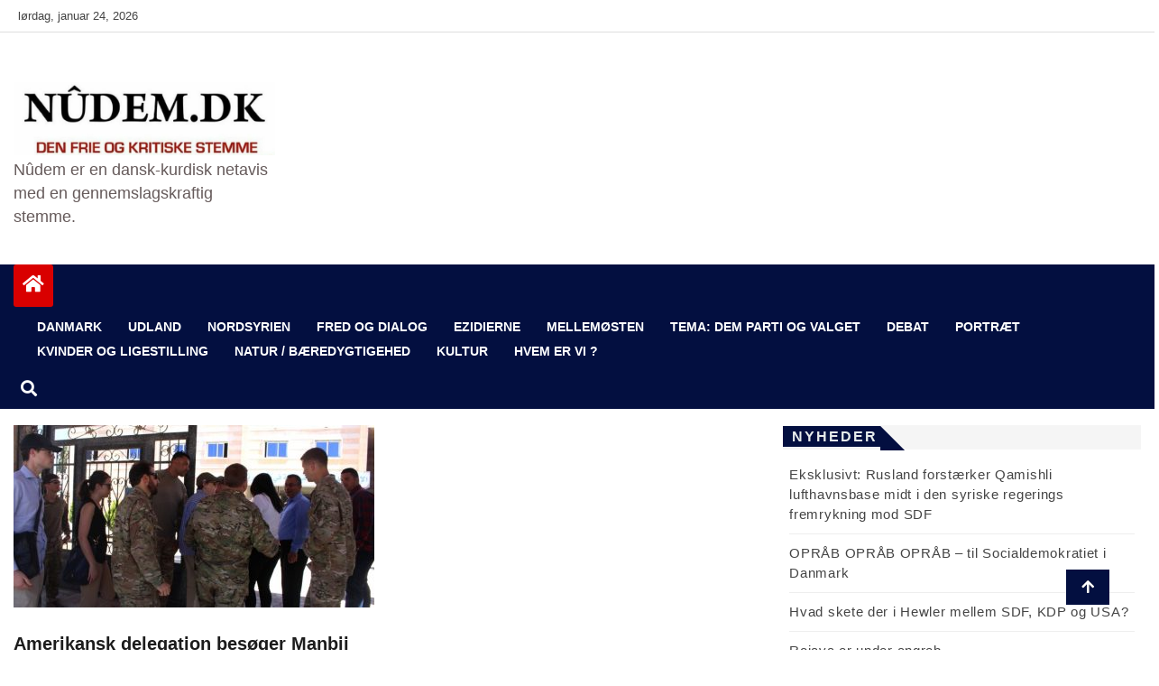

--- FILE ---
content_type: text/html; charset=UTF-8
request_url: https://www.nudem.dk/amerikansk-delegation-besoeger-manbij/
body_size: 11996
content:
<!doctype html>
<html lang="da-DK">
<head>
    <meta charset="UTF-8">
    <meta name="viewport" content="width=device-width, initial-scale=1">
    <link rel="profile" href="http://gmpg.org/xfn/11">

    <title>Amerikansk delegation besøger Manbij</title>
<meta name='robots' content='max-image-preview:large' />
<link rel="alternate" type="application/rss+xml" title=" &raquo; Feed" href="https://www.nudem.dk/feed/" />
<link rel="alternate" type="application/rss+xml" title=" &raquo;-kommentar-feed" href="https://www.nudem.dk/comments/feed/" />
<script type="text/javascript">
/* <![CDATA[ */
window._wpemojiSettings = {"baseUrl":"https:\/\/s.w.org\/images\/core\/emoji\/15.0.3\/72x72\/","ext":".png","svgUrl":"https:\/\/s.w.org\/images\/core\/emoji\/15.0.3\/svg\/","svgExt":".svg","source":{"concatemoji":"https:\/\/www.nudem.dk\/wp-includes\/js\/wp-emoji-release.min.js?ver=6.5.7"}};
/*! This file is auto-generated */
!function(i,n){var o,s,e;function c(e){try{var t={supportTests:e,timestamp:(new Date).valueOf()};sessionStorage.setItem(o,JSON.stringify(t))}catch(e){}}function p(e,t,n){e.clearRect(0,0,e.canvas.width,e.canvas.height),e.fillText(t,0,0);var t=new Uint32Array(e.getImageData(0,0,e.canvas.width,e.canvas.height).data),r=(e.clearRect(0,0,e.canvas.width,e.canvas.height),e.fillText(n,0,0),new Uint32Array(e.getImageData(0,0,e.canvas.width,e.canvas.height).data));return t.every(function(e,t){return e===r[t]})}function u(e,t,n){switch(t){case"flag":return n(e,"\ud83c\udff3\ufe0f\u200d\u26a7\ufe0f","\ud83c\udff3\ufe0f\u200b\u26a7\ufe0f")?!1:!n(e,"\ud83c\uddfa\ud83c\uddf3","\ud83c\uddfa\u200b\ud83c\uddf3")&&!n(e,"\ud83c\udff4\udb40\udc67\udb40\udc62\udb40\udc65\udb40\udc6e\udb40\udc67\udb40\udc7f","\ud83c\udff4\u200b\udb40\udc67\u200b\udb40\udc62\u200b\udb40\udc65\u200b\udb40\udc6e\u200b\udb40\udc67\u200b\udb40\udc7f");case"emoji":return!n(e,"\ud83d\udc26\u200d\u2b1b","\ud83d\udc26\u200b\u2b1b")}return!1}function f(e,t,n){var r="undefined"!=typeof WorkerGlobalScope&&self instanceof WorkerGlobalScope?new OffscreenCanvas(300,150):i.createElement("canvas"),a=r.getContext("2d",{willReadFrequently:!0}),o=(a.textBaseline="top",a.font="600 32px Arial",{});return e.forEach(function(e){o[e]=t(a,e,n)}),o}function t(e){var t=i.createElement("script");t.src=e,t.defer=!0,i.head.appendChild(t)}"undefined"!=typeof Promise&&(o="wpEmojiSettingsSupports",s=["flag","emoji"],n.supports={everything:!0,everythingExceptFlag:!0},e=new Promise(function(e){i.addEventListener("DOMContentLoaded",e,{once:!0})}),new Promise(function(t){var n=function(){try{var e=JSON.parse(sessionStorage.getItem(o));if("object"==typeof e&&"number"==typeof e.timestamp&&(new Date).valueOf()<e.timestamp+604800&&"object"==typeof e.supportTests)return e.supportTests}catch(e){}return null}();if(!n){if("undefined"!=typeof Worker&&"undefined"!=typeof OffscreenCanvas&&"undefined"!=typeof URL&&URL.createObjectURL&&"undefined"!=typeof Blob)try{var e="postMessage("+f.toString()+"("+[JSON.stringify(s),u.toString(),p.toString()].join(",")+"));",r=new Blob([e],{type:"text/javascript"}),a=new Worker(URL.createObjectURL(r),{name:"wpTestEmojiSupports"});return void(a.onmessage=function(e){c(n=e.data),a.terminate(),t(n)})}catch(e){}c(n=f(s,u,p))}t(n)}).then(function(e){for(var t in e)n.supports[t]=e[t],n.supports.everything=n.supports.everything&&n.supports[t],"flag"!==t&&(n.supports.everythingExceptFlag=n.supports.everythingExceptFlag&&n.supports[t]);n.supports.everythingExceptFlag=n.supports.everythingExceptFlag&&!n.supports.flag,n.DOMReady=!1,n.readyCallback=function(){n.DOMReady=!0}}).then(function(){return e}).then(function(){var e;n.supports.everything||(n.readyCallback(),(e=n.source||{}).concatemoji?t(e.concatemoji):e.wpemoji&&e.twemoji&&(t(e.twemoji),t(e.wpemoji)))}))}((window,document),window._wpemojiSettings);
/* ]]> */
</script>
<style id='wp-emoji-styles-inline-css' type='text/css'>

	img.wp-smiley, img.emoji {
		display: inline !important;
		border: none !important;
		box-shadow: none !important;
		height: 1em !important;
		width: 1em !important;
		margin: 0 0.07em !important;
		vertical-align: -0.1em !important;
		background: none !important;
		padding: 0 !important;
	}
</style>
<link rel='stylesheet' id='wp-block-library-css' href='https://www.nudem.dk/wp-includes/css/dist/block-library/style.min.css?ver=6.5.7' type='text/css' media='all' />
<style id='classic-theme-styles-inline-css' type='text/css'>
/*! This file is auto-generated */
.wp-block-button__link{color:#fff;background-color:#32373c;border-radius:9999px;box-shadow:none;text-decoration:none;padding:calc(.667em + 2px) calc(1.333em + 2px);font-size:1.125em}.wp-block-file__button{background:#32373c;color:#fff;text-decoration:none}
</style>
<style id='global-styles-inline-css' type='text/css'>
body{--wp--preset--color--black: #000000;--wp--preset--color--cyan-bluish-gray: #abb8c3;--wp--preset--color--white: #ffffff;--wp--preset--color--pale-pink: #f78da7;--wp--preset--color--vivid-red: #cf2e2e;--wp--preset--color--luminous-vivid-orange: #ff6900;--wp--preset--color--luminous-vivid-amber: #fcb900;--wp--preset--color--light-green-cyan: #7bdcb5;--wp--preset--color--vivid-green-cyan: #00d084;--wp--preset--color--pale-cyan-blue: #8ed1fc;--wp--preset--color--vivid-cyan-blue: #0693e3;--wp--preset--color--vivid-purple: #9b51e0;--wp--preset--gradient--vivid-cyan-blue-to-vivid-purple: linear-gradient(135deg,rgba(6,147,227,1) 0%,rgb(155,81,224) 100%);--wp--preset--gradient--light-green-cyan-to-vivid-green-cyan: linear-gradient(135deg,rgb(122,220,180) 0%,rgb(0,208,130) 100%);--wp--preset--gradient--luminous-vivid-amber-to-luminous-vivid-orange: linear-gradient(135deg,rgba(252,185,0,1) 0%,rgba(255,105,0,1) 100%);--wp--preset--gradient--luminous-vivid-orange-to-vivid-red: linear-gradient(135deg,rgba(255,105,0,1) 0%,rgb(207,46,46) 100%);--wp--preset--gradient--very-light-gray-to-cyan-bluish-gray: linear-gradient(135deg,rgb(238,238,238) 0%,rgb(169,184,195) 100%);--wp--preset--gradient--cool-to-warm-spectrum: linear-gradient(135deg,rgb(74,234,220) 0%,rgb(151,120,209) 20%,rgb(207,42,186) 40%,rgb(238,44,130) 60%,rgb(251,105,98) 80%,rgb(254,248,76) 100%);--wp--preset--gradient--blush-light-purple: linear-gradient(135deg,rgb(255,206,236) 0%,rgb(152,150,240) 100%);--wp--preset--gradient--blush-bordeaux: linear-gradient(135deg,rgb(254,205,165) 0%,rgb(254,45,45) 50%,rgb(107,0,62) 100%);--wp--preset--gradient--luminous-dusk: linear-gradient(135deg,rgb(255,203,112) 0%,rgb(199,81,192) 50%,rgb(65,88,208) 100%);--wp--preset--gradient--pale-ocean: linear-gradient(135deg,rgb(255,245,203) 0%,rgb(182,227,212) 50%,rgb(51,167,181) 100%);--wp--preset--gradient--electric-grass: linear-gradient(135deg,rgb(202,248,128) 0%,rgb(113,206,126) 100%);--wp--preset--gradient--midnight: linear-gradient(135deg,rgb(2,3,129) 0%,rgb(40,116,252) 100%);--wp--preset--font-size--small: 13px;--wp--preset--font-size--medium: 20px;--wp--preset--font-size--large: 36px;--wp--preset--font-size--x-large: 42px;--wp--preset--spacing--20: 0.44rem;--wp--preset--spacing--30: 0.67rem;--wp--preset--spacing--40: 1rem;--wp--preset--spacing--50: 1.5rem;--wp--preset--spacing--60: 2.25rem;--wp--preset--spacing--70: 3.38rem;--wp--preset--spacing--80: 5.06rem;--wp--preset--shadow--natural: 6px 6px 9px rgba(0, 0, 0, 0.2);--wp--preset--shadow--deep: 12px 12px 50px rgba(0, 0, 0, 0.4);--wp--preset--shadow--sharp: 6px 6px 0px rgba(0, 0, 0, 0.2);--wp--preset--shadow--outlined: 6px 6px 0px -3px rgba(255, 255, 255, 1), 6px 6px rgba(0, 0, 0, 1);--wp--preset--shadow--crisp: 6px 6px 0px rgba(0, 0, 0, 1);}:where(.is-layout-flex){gap: 0.5em;}:where(.is-layout-grid){gap: 0.5em;}body .is-layout-flex{display: flex;}body .is-layout-flex{flex-wrap: wrap;align-items: center;}body .is-layout-flex > *{margin: 0;}body .is-layout-grid{display: grid;}body .is-layout-grid > *{margin: 0;}:where(.wp-block-columns.is-layout-flex){gap: 2em;}:where(.wp-block-columns.is-layout-grid){gap: 2em;}:where(.wp-block-post-template.is-layout-flex){gap: 1.25em;}:where(.wp-block-post-template.is-layout-grid){gap: 1.25em;}.has-black-color{color: var(--wp--preset--color--black) !important;}.has-cyan-bluish-gray-color{color: var(--wp--preset--color--cyan-bluish-gray) !important;}.has-white-color{color: var(--wp--preset--color--white) !important;}.has-pale-pink-color{color: var(--wp--preset--color--pale-pink) !important;}.has-vivid-red-color{color: var(--wp--preset--color--vivid-red) !important;}.has-luminous-vivid-orange-color{color: var(--wp--preset--color--luminous-vivid-orange) !important;}.has-luminous-vivid-amber-color{color: var(--wp--preset--color--luminous-vivid-amber) !important;}.has-light-green-cyan-color{color: var(--wp--preset--color--light-green-cyan) !important;}.has-vivid-green-cyan-color{color: var(--wp--preset--color--vivid-green-cyan) !important;}.has-pale-cyan-blue-color{color: var(--wp--preset--color--pale-cyan-blue) !important;}.has-vivid-cyan-blue-color{color: var(--wp--preset--color--vivid-cyan-blue) !important;}.has-vivid-purple-color{color: var(--wp--preset--color--vivid-purple) !important;}.has-black-background-color{background-color: var(--wp--preset--color--black) !important;}.has-cyan-bluish-gray-background-color{background-color: var(--wp--preset--color--cyan-bluish-gray) !important;}.has-white-background-color{background-color: var(--wp--preset--color--white) !important;}.has-pale-pink-background-color{background-color: var(--wp--preset--color--pale-pink) !important;}.has-vivid-red-background-color{background-color: var(--wp--preset--color--vivid-red) !important;}.has-luminous-vivid-orange-background-color{background-color: var(--wp--preset--color--luminous-vivid-orange) !important;}.has-luminous-vivid-amber-background-color{background-color: var(--wp--preset--color--luminous-vivid-amber) !important;}.has-light-green-cyan-background-color{background-color: var(--wp--preset--color--light-green-cyan) !important;}.has-vivid-green-cyan-background-color{background-color: var(--wp--preset--color--vivid-green-cyan) !important;}.has-pale-cyan-blue-background-color{background-color: var(--wp--preset--color--pale-cyan-blue) !important;}.has-vivid-cyan-blue-background-color{background-color: var(--wp--preset--color--vivid-cyan-blue) !important;}.has-vivid-purple-background-color{background-color: var(--wp--preset--color--vivid-purple) !important;}.has-black-border-color{border-color: var(--wp--preset--color--black) !important;}.has-cyan-bluish-gray-border-color{border-color: var(--wp--preset--color--cyan-bluish-gray) !important;}.has-white-border-color{border-color: var(--wp--preset--color--white) !important;}.has-pale-pink-border-color{border-color: var(--wp--preset--color--pale-pink) !important;}.has-vivid-red-border-color{border-color: var(--wp--preset--color--vivid-red) !important;}.has-luminous-vivid-orange-border-color{border-color: var(--wp--preset--color--luminous-vivid-orange) !important;}.has-luminous-vivid-amber-border-color{border-color: var(--wp--preset--color--luminous-vivid-amber) !important;}.has-light-green-cyan-border-color{border-color: var(--wp--preset--color--light-green-cyan) !important;}.has-vivid-green-cyan-border-color{border-color: var(--wp--preset--color--vivid-green-cyan) !important;}.has-pale-cyan-blue-border-color{border-color: var(--wp--preset--color--pale-cyan-blue) !important;}.has-vivid-cyan-blue-border-color{border-color: var(--wp--preset--color--vivid-cyan-blue) !important;}.has-vivid-purple-border-color{border-color: var(--wp--preset--color--vivid-purple) !important;}.has-vivid-cyan-blue-to-vivid-purple-gradient-background{background: var(--wp--preset--gradient--vivid-cyan-blue-to-vivid-purple) !important;}.has-light-green-cyan-to-vivid-green-cyan-gradient-background{background: var(--wp--preset--gradient--light-green-cyan-to-vivid-green-cyan) !important;}.has-luminous-vivid-amber-to-luminous-vivid-orange-gradient-background{background: var(--wp--preset--gradient--luminous-vivid-amber-to-luminous-vivid-orange) !important;}.has-luminous-vivid-orange-to-vivid-red-gradient-background{background: var(--wp--preset--gradient--luminous-vivid-orange-to-vivid-red) !important;}.has-very-light-gray-to-cyan-bluish-gray-gradient-background{background: var(--wp--preset--gradient--very-light-gray-to-cyan-bluish-gray) !important;}.has-cool-to-warm-spectrum-gradient-background{background: var(--wp--preset--gradient--cool-to-warm-spectrum) !important;}.has-blush-light-purple-gradient-background{background: var(--wp--preset--gradient--blush-light-purple) !important;}.has-blush-bordeaux-gradient-background{background: var(--wp--preset--gradient--blush-bordeaux) !important;}.has-luminous-dusk-gradient-background{background: var(--wp--preset--gradient--luminous-dusk) !important;}.has-pale-ocean-gradient-background{background: var(--wp--preset--gradient--pale-ocean) !important;}.has-electric-grass-gradient-background{background: var(--wp--preset--gradient--electric-grass) !important;}.has-midnight-gradient-background{background: var(--wp--preset--gradient--midnight) !important;}.has-small-font-size{font-size: var(--wp--preset--font-size--small) !important;}.has-medium-font-size{font-size: var(--wp--preset--font-size--medium) !important;}.has-large-font-size{font-size: var(--wp--preset--font-size--large) !important;}.has-x-large-font-size{font-size: var(--wp--preset--font-size--x-large) !important;}
.wp-block-navigation a:where(:not(.wp-element-button)){color: inherit;}
:where(.wp-block-post-template.is-layout-flex){gap: 1.25em;}:where(.wp-block-post-template.is-layout-grid){gap: 1.25em;}
:where(.wp-block-columns.is-layout-flex){gap: 2em;}:where(.wp-block-columns.is-layout-grid){gap: 2em;}
.wp-block-pullquote{font-size: 1.5em;line-height: 1.6;}
</style>
<link rel='stylesheet' id='contact-form-7-css' href='https://www.nudem.dk/wp-content/plugins/contact-form-7/includes/css/styles.css?ver=5.9.6' type='text/css' media='all' />
<link rel='stylesheet' id='dashicons-css' href='https://www.nudem.dk/wp-includes/css/dashicons.min.css?ver=6.5.7' type='text/css' media='all' />
<link rel='stylesheet' id='post-views-counter-frontend-css' href='https://www.nudem.dk/wp-content/plugins/post-views-counter/css/frontend.min.css?ver=1.4.7' type='text/css' media='all' />
<link rel='stylesheet' id='rpt_front_style-css' href='https://www.nudem.dk/wp-content/plugins/related-posts-thumbnails/assets/css/front.css?ver=1.9.0' type='text/css' media='all' />
<link rel='stylesheet' id='fontawesome-css' href='https://www.nudem.dk/wp-content/themes/news-bulletin/assets/fontawesome/css/all.min.css?ver=6.5.7' type='text/css' media='all' />
<link rel='stylesheet' id='bootstrap-css' href='https://www.nudem.dk/wp-content/themes/news-bulletin/assets/css/bootstrap.min.css?ver=6.5.7' type='text/css' media='all' />
<link rel='stylesheet' id='animate-css' href='https://www.nudem.dk/wp-content/themes/news-bulletin/assets/css/animate.css?ver=6.5.7' type='text/css' media='all' />
<link rel='stylesheet' id='owl-carousel-css' href='https://www.nudem.dk/wp-content/themes/news-bulletin/assets/css/owl.carousel.min.css?ver=6.5.7' type='text/css' media='all' />
<link rel='stylesheet' id='owl-theme-default-css' href='https://www.nudem.dk/wp-content/themes/news-bulletin/assets/css/owl.theme.default.min.css?ver=6.5.7' type='text/css' media='all' />
<link rel='stylesheet' id='news-bulletin-blocks-css' href='https://www.nudem.dk/wp-content/themes/news-bulletin/assets/css/blocks.min.css?ver=6.5.7' type='text/css' media='all' />
<link rel='stylesheet' id='slick-css' href='https://www.nudem.dk/wp-content/themes/news-bulletin/assets/css/slick.css?ver=6.5.7' type='text/css' media='all' />
<link rel='stylesheet' id='slick-theme-css' href='https://www.nudem.dk/wp-content/themes/news-bulletin/assets/css/slick-theme.css?ver=6.5.7' type='text/css' media='all' />
<link rel='stylesheet' id='news-bulletin-style-css' href='https://www.nudem.dk/wp-content/themes/news-bulletin/style.css?ver=6.5.7' type='text/css' media='all' />
<style id='news-bulletin-style-inline-css' type='text/css'>


                      a.at-cat-name-36{
                    background: #1e73be!important;
                    }
                    

                      a.at-cat-name-38{
                    background: #81d742!important;
                    }
                    

                      a.at-cat-name-566{
                    background: #dd9933!important;
                    }
                    

                      a.at-cat-name-666{
                    background: #dd9933!important;
                    }
                    

                      a.at-cat-name-695{
                    background: #81d742!important;
                    }
                    

                      a.at-cat-name-696{
                    background: #8224e3!important;
                    }
                    .breaking-bar{
         background-color: #000;}
    .footer{
         background-color: #444444;}
    .top-menu li a:hover, a.continue-link, .ample-block-style .post-title a:hover,  a#search{

         color: #17191a !important;}
   ul.navbar-nav >li.active>a:before, .head-title, .head-title > span, .color-orange a.post-cat, .color-blue .head-title > span, .color-blue a.post-cat, nav.breadcrumb-trail.breadcrumbs {
         border-color: #030f40!important;}
    .next-page .navigation li.active a,.next-page .navigation li a:hover

 {

           background-color: #030f40;}

    

     {

       border-top:  5px solid#030f40!important;}

     .tagname:after,

     {

       border-left-color:  #030f40!important;}

    .acme-news-ticker-label, div#cwp-breadcrumbs :before, span.page-numbers.current,.tagname, .ample-post-format,   a.scrollup,  .owl-theme.owl-carousel .owl-dots .owl-dot.active span, li.home-buttom.navbar-nav, .simple-marquee-container .marquee-sibling, .main-slider.owl-theme .owl-nav > div:hover, .color-red .owl-carousel.owl-theme .owl-nav > div:hover,.navbar-toggle, .comment-form .submit, h2.entry-title:before, .trending-title,.owl-carousel.owl-theme.trending-slide .owl-nav > div,  input.search-submit,  .color-orange a.post-cat, .color-blue, .color-blue a.post-cat, nav.breadcrumb-trail.breadcrumbs{
           background: #030f40!important;}

    .copyright {
           background: #000;}

    
</style>
<link rel='stylesheet' id='news-bulletin-media-responsive-css' href='https://www.nudem.dk/wp-content/themes/news-bulletin/assets/css/media-responsive.css?ver=6.5.7' type='text/css' media='all' />
<script type="text/javascript" src="https://www.nudem.dk/wp-includes/js/jquery/jquery.min.js?ver=3.7.1" id="jquery-core-js"></script>
<script type="text/javascript" src="https://www.nudem.dk/wp-includes/js/jquery/jquery-migrate.min.js?ver=3.4.1" id="jquery-migrate-js"></script>
<script type="text/javascript" src="https://www.nudem.dk/wp-content/themes/news-bulletin/assets/js/theia-sticky-sidebar.js?ver=4.5.0" id="theia-sticky-sidebar-js"></script>
<link rel="https://api.w.org/" href="https://www.nudem.dk/wp-json/" /><link rel="alternate" type="application/json" href="https://www.nudem.dk/wp-json/wp/v2/posts/38510" /><link rel="EditURI" type="application/rsd+xml" title="RSD" href="https://www.nudem.dk/xmlrpc.php?rsd" />
<meta name="generator" content="WordPress 6.5.7" />
<link rel="canonical" href="https://www.nudem.dk/amerikansk-delegation-besoeger-manbij/" />
<link rel='shortlink' href='https://www.nudem.dk/?p=38510' />
<link rel="alternate" type="application/json+oembed" href="https://www.nudem.dk/wp-json/oembed/1.0/embed?url=https%3A%2F%2Fwww.nudem.dk%2Famerikansk-delegation-besoeger-manbij%2F" />
<link rel="alternate" type="text/xml+oembed" href="https://www.nudem.dk/wp-json/oembed/1.0/embed?url=https%3A%2F%2Fwww.nudem.dk%2Famerikansk-delegation-besoeger-manbij%2F&#038;format=xml" />
			<style>
			#related_posts_thumbnails li{
				border-right: 1px solid #dddddd;
				background-color: #ffffff			}
			#related_posts_thumbnails li:hover{
				background-color: #eeeeee;
			}
			.relpost_content{
				font-size:	12px;
				color: 		#333333;
			}
			.relpost-block-single{
				background-color: #ffffff;
				border-right: 1px solid  #dddddd;
				border-left: 1px solid  #dddddd;
				margin-right: -1px;
			}
			.relpost-block-single:hover{
				background-color: #eeeeee;
			}
		</style>

	<style id="kirki-inline-styles"></style></head>

<body class="post-template-default single single-post postid-38510 single-format-standard wp-custom-logo at-sticky-sidebar "itemscope itemtype="http://schema.org/WebPage">
  <div class="loader-wrapper">
    <div class="loader"></div>
    <div class="loader-section section-left"></div>
    <div class="loader-section section-right"></div>
</div>
<div class="box">
    <div class="wraper">

                <div id="page" class="site">

            <a class="skip-link screen-reader-text"
               href="#content">Skip to content</a>
            <a href="#" class="scrollup"><i class="fa fa-arrow-up" aria-hidden="true"></i></a>
            <div class="wraper">

                
                <div class="header-background">

                    <div id="header-bar" class="header-bar">
                        <div class="container">

                            <div class="row clearfix">
                                <div class="col-md-8 col-sm-8 col-xs-12">
                                    <div class="current-date">
                                        <i class="fa fa-calendar-check-o"></i>lørdag, januar 24, 2026                                    </div>

                                    
                                </div><!--/ Top bar left end -->
                                                                            <div class="col-md-4 col-sm-4 col-xs-12 top-social text-right">
                                                

                                            </div><!--/ Top social col end -->
                                                                        </div><!--/ Content row end -->
                        </div><!--/ Container end -->
                    </div><!--/ Topbar end -->


                    <!-- Header start -->
                    


      <header id="header" class="header"  style="background-image: url();">
        <div class="container">
            <div class="row">
                <div class="col-xs-12 col-sm-3 col-md-3">

                    <div class="site-branding">
                                                                    <a class="navbar-brand" href="https://www.nudem.dk/">
                                                <a href="https://www.nudem.dk/" class="custom-logo-link" rel="home"><img width="733" height="204" src="https://www.nudem.dk/wp-content/uploads/2015/12/cropped-cropped-cropped-Nudem1.jpg" class="custom-logo" alt="" decoding="async" fetchpriority="high" srcset="https://www.nudem.dk/wp-content/uploads/2015/12/cropped-cropped-cropped-Nudem1.jpg 733w, https://www.nudem.dk/wp-content/uploads/2015/12/cropped-cropped-cropped-Nudem1-400x111.jpg 400w" sizes="(max-width: 733px) 100vw, 733px" /></a>                                            </a>
                                                                                        <h1 class="site-title">
                                                <a href="https://www.nudem.dk/" rel="home"></a>
                                            </h1>
                                                                                        <p class="site-description">Nûdem er en dansk-kurdisk netavis med en gennemslagskraftig stemme.</p>
                                                                                    </div><!-- .site-branding -->

                                        </div><!-- logo col end -->

                        <div class="col-xs-12 col-sm-9 col-md-9 header-right">
                            <div class="ad-banner pull-right">
                                                            </div>
                        </div><!-- header right end -->
                    </div><!-- Row end -->
</div><!-- Logo and banner area end -->
</header><!--/ Header end -->
                        <div id="menu-primary" class="main-menu clearfix">
                            <div class="container">
                                <div class="row">
                                    <div class="home-buttom">
                                        <a href="https://www.nudem.dk/ ">
                                            <i class="fa fa-home"></i> </a></div>

                                    <div class="menu-layout">

                                        <button class="navbar-toggler" type="button" data-toggle="collapse"
                                                data-target="#navbarSupportedContent"
                                                aria-controls="navbarSupportedContent" aria-expanded="false"
                                                aria-label="Toggle navigation">

                                            <i class="fas fa-align-justify"></i>
                                        </button>
                                        <nav class="navbar navbar-expand-lg">


                                            <div class="collapse navbar-collapse" id="navbarSupportedContent">


                                                <ul id="menu-forside" class="nav navbar-nav"><li id="menu-item-43146" class="menu-item menu-item-type-taxonomy menu-item-object-category first-menu menu-item-43146"><a href="https://www.nudem.dk/category/nyheder/danmark/">DANMARK</a></li>
<li id="menu-item-43145" class="menu-item menu-item-type-taxonomy menu-item-object-category menu-item-43145"><a href="https://www.nudem.dk/category/nyheder/udland/">UDLAND</a></li>
<li id="menu-item-47906" class="menu-item menu-item-type-taxonomy menu-item-object-category menu-item-47906"><a href="https://www.nudem.dk/category/nordsyrien/">NORDSYRIEN</a></li>
<li id="menu-item-47466" class="menu-item menu-item-type-taxonomy menu-item-object-category menu-item-47466"><a href="https://www.nudem.dk/category/fred-og-dialog/">Fred og dialog</a></li>
<li id="menu-item-48203" class="menu-item menu-item-type-taxonomy menu-item-object-category menu-item-48203"><a href="https://www.nudem.dk/category/ezidi/">EZIDIERNE</a></li>
<li id="menu-item-50821" class="menu-item menu-item-type-taxonomy menu-item-object-category menu-item-50821"><a href="https://www.nudem.dk/category/mellemosten/">MELLEMØSTEN</a></li>
<li id="menu-item-47252" class="menu-item menu-item-type-taxonomy menu-item-object-category menu-item-47252"><a href="https://www.nudem.dk/category/dem/">TEMA: DEM parti og valget</a></li>
<li id="menu-item-29370" class="menu-item menu-item-type-taxonomy menu-item-object-category menu-item-29370"><a href="https://www.nudem.dk/category/debat/">DEBAT</a></li>
<li id="menu-item-29371" class="menu-item menu-item-type-taxonomy menu-item-object-category menu-item-29371"><a href="https://www.nudem.dk/category/portraet/">PORTRÆT</a></li>
<li id="menu-item-43129" class="menu-item menu-item-type-taxonomy menu-item-object-category menu-item-43129"><a href="https://www.nudem.dk/category/kvinder/">KVINDER OG LIGESTILLING</a></li>
<li id="menu-item-43156" class="menu-item menu-item-type-taxonomy menu-item-object-category menu-item-43156"><a href="https://www.nudem.dk/category/oekologi/">Natur / Bæredygtigehed</a></li>
<li id="menu-item-43148" class="menu-item menu-item-type-taxonomy menu-item-object-category menu-item-43148"><a href="https://www.nudem.dk/category/kurdisk-kultur/">KULTUR</a></li>
<li id="menu-item-43131" class="menu-item menu-item-type-post_type menu-item-object-page last-menu menu-item-43131"><a href="https://www.nudem.dk/hvem-er-vi/">Hvem er vi ?</a></li>
</ul>                                            </div><!--/ Collapse end -->
                                            <!--/ Navigation end -->
                                              <div class="theme-switch">
      <input class="theme-switch_toggle" id="themeSwitchToggle" type="checkbox">
      <label class="theme-switch_label" for="themeSwitchToggle"></label>
  </div>

                                        </nav>


                                    </div>
                                    <div class="nav-search">
                                        <button id="search"><i class="fa fa-search"></i></button>
                                    </div><!-- Search end -->
                                    <div class="search-block" style="display: none;">
                                        <form role="search" method="get" class="search-form" action="https://www.nudem.dk/">
				<label>
					<span class="screen-reader-text">Søg efter:</span>
					<input type="search" class="search-field" placeholder="Søg &hellip;" value="" name="s" />
				</label>
				<input type="submit" class="search-submit" value="Søg" />
			</form>                                        <a href="#" class="search-close">&times;</a>
                                    </div><!-- Site search end -->
                                </div><!--/ Container end -->
                            </div><!-- Menu wrapper end -->
                        </div>
                                                    </div>
                    <div class="ample-40"></div>
    <div id="content">
		<section class="block-wrapper">
			<div class="container">
				<div class="row">
					
					<div id="primary" class="col-lg-8 col-md-12">

						<main id="main" class="site-main">


							
<article id="post-38510" class="post-38510 post type-post status-publish format-standard has-post-thumbnail hentry category-nyheder">





    <div class="single-post">
                <div class="post-media post-featured-image">
                            <a href="https://www.nudem.dk/amerikansk-delegation-besoeger-manbij/"><img class="img-responsive" src="https://www.nudem.dk/wp-content/uploads/2018/07/manbij-400x202.jpg" alt="Amerikansk delegation besøger Manbij"/></a>

                    </div>
        
        <div class="post-title-area">

            <h3 class="post-title">
                <h2 class="entry-title">Amerikansk delegation besøger Manbij</h2>            </h3>
            <div class="post-meta">
                                <div class="entry-meta">
                    <span class="byline"> <span class="author vcard no-avatar"><a class="url fn n" href="https://www.nudem.dk/author/nu/"><i class="fa fa-user"></i><span class='author-name'>NU</span></a></span></span><span class="posted-on"><a href="https://www.nudem.dk/amerikansk-delegation-besoeger-manbij/" rel="bookmark"><i class="fa fa-calendar" aria-hidden="true"></i>
<time class="entry-date published" datetime="2018-07-03T05:09:22+00:00">juli 3, 2018</time><time class="updated" datetime="2018-07-03T05:10:50+00:00">juli 3, 2018</time></a></span>                </div><!-- .entry-meta -->
                            </div>
        </div><!-- Post title end -->

        <div class="ample-content-area">
            <div class="entry-content">
                <p>[checklist][/checklist]</p>
<p><strong>En delegation af amerikanske politikere har besøgt Manbij.</strong></p>
<p>En række amerikanske politikere har besøgt Manbij i det nordlige Syrien/Rojava.</p>
<p>Delegationen blev hilst velkommen af embedsmænd i Manbij.</p>
<p>Den amerikanske delegation bekræfter over for myndighederne i Manbij, at de fortsat vil yde bistand og sikkerhed til dem.</p>
<p><iframe title="Şandeyek ji Kongreya Amerîkayê serdana Minbicê kir" width="640" height="480" src="https://www.youtube.com/embed/F_srfyZIlKI?feature=oembed" frameborder="0" allow="accelerometer; autoplay; clipboard-write; encrypted-media; gyroscope; picture-in-picture; web-share" referrerpolicy="strict-origin-when-cross-origin" allowfullscreen></iframe></p>
<!-- relpost-thumb-wrapper --><div class="relpost-thumb-wrapper"><!-- filter-class --><div class="relpost-thumb-container"><h3>Relaterede</h3><!-- related_posts_thumbnails --><ul id="related_posts_thumbnails" style="list-style-type:none; list-style-position: inside; padding: 0; margin:0"><li ><a href="https://www.nudem.dk/51372-2/" ><img decoding="async" class="relpost-post-image" alt="Eksklusivt: Rusland forstærker Qamishli lufthavnsbase midt i den syriske regerings fremrykning mod S..." src="https://www.nudem.dk/wp-content/uploads/2026/01/IMG_5191-100x59.jpeg" width="100" height="75" /></a><a href="https://www.nudem.dk/51372-2/" class="relpost_content" style="width: 100px;height: 75px; font-family: Arial; "><span class="rpth_list_content">Eksklusivt: Rusland forstærker Qamishli lufthavnsbase midt i den syriske regerings fremrykning mod S...</span></a></li><li ><a href="https://www.nudem.dk/51360-2/" ><img decoding="async" class="relpost-post-image" alt="OPRÅB OPRÅB OPRÅB - til Socialdemokratiet i Danmark" src="https://www.nudem.dk/wp-content/uploads/2026/01/IMG_5098-63x75.jpeg" width="100" height="75" /></a><a href="https://www.nudem.dk/51360-2/" class="relpost_content" style="width: 100px;height: 75px; font-family: Arial; "><span class="rpth_list_content">OPRÅB OPRÅB OPRÅB - til Socialdemokratiet i Danmark</span></a></li><li ><a href="https://www.nudem.dk/51335-2/" ><img loading="lazy" decoding="async" class="relpost-post-image" alt="Hvad skete der i Hewler mellem SDF, KDP og USA?" src="https://www.nudem.dk/wp-content/uploads/2026/01/IMG_5041-100x51.jpeg" width="100" height="75" /></a><a href="https://www.nudem.dk/51335-2/" class="relpost_content" style="width: 100px;height: 75px; font-family: Arial; "><span class="rpth_list_content">Hvad skete der i Hewler mellem SDF, KDP og USA?</span></a></li><li ><a href="https://www.nudem.dk/51316-2/" ><img loading="lazy" decoding="async" class="relpost-post-image" alt="Rojava er under angreb" src="https://www.nudem.dk/wp-content/uploads/2026/01/IMG_5030-100x54.jpeg" width="100" height="75" /></a><a href="https://www.nudem.dk/51316-2/" class="relpost_content" style="width: 100px;height: 75px; font-family: Arial; "><span class="rpth_list_content">Rojava er under angreb</span></a></li><li ><a href="https://www.nudem.dk/51299-2/" ><img loading="lazy" decoding="async" class="relpost-post-image" alt="Folkedrabstruslen fortsætter under HTS&#039; styre i det første år" src="https://www.nudem.dk/wp-content/uploads/2026/01/IMG_4939-100x58.jpeg" width="100" height="75" /></a><a href="https://www.nudem.dk/51299-2/" class="relpost_content" style="width: 100px;height: 75px; font-family: Arial; "><span class="rpth_list_content">Folkedrabstruslen fortsætter under HTS' styre i det første år</span></a></li><li ><a href="https://www.nudem.dk/mazlum-abdi-vores-styrker-er-trukket-tilbage-til-omraader-med-kurdisk-flertal-disse-omraader-er-en-roed-streg/" ><img loading="lazy" decoding="async" class="relpost-post-image" alt="Mazlûm Abdî: “Vores styrker er trukket tilbage til områder med kurdisk flertal — disse områder er en..." src="https://www.nudem.dk/wp-content/uploads/2026/01/IMG_4732-100x51.jpeg" width="100" height="75" /></a><a href="https://www.nudem.dk/mazlum-abdi-vores-styrker-er-trukket-tilbage-til-omraader-med-kurdisk-flertal-disse-omraader-er-en-roed-streg/" class="relpost_content" style="width: 100px;height: 75px; font-family: Arial; "><span class="rpth_list_content">Mazlûm Abdî: “Vores styrker er trukket tilbage til områder med kurdisk flertal — disse områder er en...</span></a></li></ul><!-- close related_posts_thumbnails --><div style="clear: both"></div></div><!-- close filter class --></div><!-- close relpost-thumb-wrapper --><div class="post-views content-post post-38510 entry-meta load-static">
				<span class="post-views-icon dashicons dashicons-chart-bar"></span> <span class="post-views-label">Læst:</span> <span class="post-views-count">1.400</span>
			</div>            </div><!-- Share items end -->

            <span class="cat-links"><a class="at-cat-name-36" href="https://www.nudem.dk/category/nyheder/"  rel="category tag">NYHEDER</a> 
        </div><!-- ample-content end -->
    </div><!-- Single post end -->
    

</article><!-- #post-38510 -->





	<nav class="navigation post-navigation" aria-label="Indlæg">
		<h2 class="screen-reader-text">Indlægsnavigation</h2>
		<div class="nav-links"><div class="nav-previous"><a href="https://www.nudem.dk/kodar-medformand-kurdisk-spoergsmaal-er-et-af-hovedproblemerne-i-iran/" rel="prev">KODAR-medformand: Kurdisk spørgsmål er et af hovedproblemerne i Iran</a></div><div class="nav-next"><a href="https://www.nudem.dk/rozerin-kalkan-blev-doemt-til-10-aars-faengsel-efter-at-vaere-blevet-tortureret/" rel="next">Rozerin Kalkan blev dømt til 10 års fængsel efter at være blevet tortureret</a></div></div>
	</nav>
						</main><!-- #main -->

					</div><!-- Content Col end -->

					<div id="secondary" class="col-lg-4 col-md-12">
						<div class="sidebar sidebar-right">
                            
<aside id="secondary" class="widget-area">
	<section id="listcategorypostswidget-6" class="widget widget_listcategorypostswidget"><h3 class="head-title"><span>Nyheder</span></h3><ul class="lcp_catlist" id="lcp_instance_listcategorypostswidget-6"><li><a href="https://www.nudem.dk/51372-2/">Eksklusivt: Rusland forstærker Qamishli lufthavnsbase midt i den syriske regerings fremrykning mod SDF</a></li><li><a href="https://www.nudem.dk/51360-2/">OPRÅB OPRÅB OPRÅB &#8211; til Socialdemokratiet i Danmark</a></li><li><a href="https://www.nudem.dk/51335-2/">Hvad skete der i Hewler mellem SDF, KDP og USA?</a></li><li><a href="https://www.nudem.dk/51316-2/">Rojava er under angreb</a></li><li><a href="https://www.nudem.dk/51299-2/">Folkedrabstruslen fortsætter under HTS&#8217; styre i det første år</a></li></ul><a href="https://www.nudem.dk/category/nyheder/"> </a></section><section id="listcategorypostswidget-7" class="widget widget_listcategorypostswidget"><h3 class="head-title"><span>Kultur</span></h3><ul class="lcp_catlist" id="lcp_instance_listcategorypostswidget-7"><li><a href="https://www.nudem.dk/51200-2/">Tilrejsende til d. 5 Rojava Film Festval 2025, Del 2: En dag i Rojava</a></li><li><a href="https://www.nudem.dk/51051-2/">Syrisk overgangsregering nægter egyptisk filmkritiker adgang</a></li><li><a href="https://www.nudem.dk/51012-2/">Den 5. Rojava Film Festival rejser sig fra asken af Amûde</a></li><li><a href="https://www.nudem.dk/50936-2/">Kurdisk musiker anholdt på immigrationskontor i Tyskland</a></li><li><a href="https://www.nudem.dk/hundredtusindvis-fik-oplevet-koma-amed/">Hundredtusindvis af mennesker fik oplevet Koma Amed</a></li></ul><a href="https://www.nudem.dk/category/kurdisk-kultur/"> </a></section><section id="listcategorypostswidget-8" class="widget widget_listcategorypostswidget"><h3 class="head-title"><span>Blogs</span></h3><ul class="lcp_catlist" id="lcp_instance_listcategorypostswidget-8"><li><a href="https://www.nudem.dk/50700-2/">DF’s forslag om “remigration” er ekstremt og udansk</a></li><li><a href="https://www.nudem.dk/50674-2/">Det nye paradigme for revolutioner</a></li><li><a href="https://www.nudem.dk/for-naar-socialdemokraterne-svigter-almindelige-mennesker-vokser-den-yderste-hoejrefloej/">For når socialdemokraterne svigter almindelige mennesker, vokser den yderste højrefløj</a></li><li><a href="https://www.nudem.dk/50203-2/">At opgive selvforsvar i Rojava ville udsætte kurderne for massakre</a></li><li><a href="https://www.nudem.dk/50194-2/">Hvem vil have hvad i Syrien?</a></li></ul><a href="https://www.nudem.dk/category/debat/"> </a></section><section id="listcategorypostswidget-9" class="widget widget_listcategorypostswidget"><h3 class="head-title"><span>Portræt</span></h3><ul class="lcp_catlist" id="lcp_instance_listcategorypostswidget-9"><li><a href="https://www.nudem.dk/51360-2/">OPRÅB OPRÅB OPRÅB &#8211; til Socialdemokratiet i Danmark</a></li><li><a href="https://www.nudem.dk/51118-2/">Chikane mod kvinder i politik er et demokratisk problem</a></li><li><a href="https://www.nudem.dk/50914-2/">Kurdere er nu en permanent aktør i Danmark</a></li><li><a href="https://www.nudem.dk/50881-2/">Interview med Ilham Ahmed om kommissions besøg med Abdulah Öcalan den 24. november</a></li><li><a href="https://www.nudem.dk/50337-2/">Interview med Karoline Lindgaard –Spidskandidat for Alternativet i København</a></li></ul><a href="https://www.nudem.dk/category/portraet/"> </a></section></aside><!-- #secondary -->

						</div><!-- Sidebar right end -->
					</div><!-- Sidebar Col end -->

				</div><!-- Row end -->
			</div><!-- Container end -->
		</section><!-- First block end -->
	</div>






	<footer id="footer" class="footer" itemscope itemtype="http://schema.org/WPFooter">


		<div class="footer-main">
			<div class="container">
				<div class="row">
												<div class="col-md-12 footer-widget">

								<section id="archives-5" class="widget widget_archive"><h3 class="head-title"><span>Nûdem.dk Arkiv</span></h3>		<label class="screen-reader-text" for="archives-dropdown-5">Nûdem.dk Arkiv</label>
		<select id="archives-dropdown-5" name="archive-dropdown">
			
			<option value="">Vælg måned</option>
				<option value='https://www.nudem.dk/2026/01/'> januar 2026 </option>
	<option value='https://www.nudem.dk/2025/12/'> december 2025 </option>
	<option value='https://www.nudem.dk/2025/11/'> november 2025 </option>
	<option value='https://www.nudem.dk/2025/10/'> oktober 2025 </option>
	<option value='https://www.nudem.dk/2025/09/'> september 2025 </option>
	<option value='https://www.nudem.dk/2025/08/'> august 2025 </option>
	<option value='https://www.nudem.dk/2025/07/'> juli 2025 </option>
	<option value='https://www.nudem.dk/2025/06/'> juni 2025 </option>
	<option value='https://www.nudem.dk/2025/05/'> maj 2025 </option>
	<option value='https://www.nudem.dk/2025/04/'> april 2025 </option>
	<option value='https://www.nudem.dk/2025/03/'> marts 2025 </option>
	<option value='https://www.nudem.dk/2025/02/'> februar 2025 </option>
	<option value='https://www.nudem.dk/2025/01/'> januar 2025 </option>
	<option value='https://www.nudem.dk/2024/12/'> december 2024 </option>
	<option value='https://www.nudem.dk/2024/11/'> november 2024 </option>
	<option value='https://www.nudem.dk/2024/10/'> oktober 2024 </option>
	<option value='https://www.nudem.dk/2024/09/'> september 2024 </option>
	<option value='https://www.nudem.dk/2024/08/'> august 2024 </option>
	<option value='https://www.nudem.dk/2024/07/'> juli 2024 </option>
	<option value='https://www.nudem.dk/2024/06/'> juni 2024 </option>
	<option value='https://www.nudem.dk/2024/05/'> maj 2024 </option>
	<option value='https://www.nudem.dk/2024/04/'> april 2024 </option>
	<option value='https://www.nudem.dk/2024/03/'> marts 2024 </option>
	<option value='https://www.nudem.dk/2024/02/'> februar 2024 </option>
	<option value='https://www.nudem.dk/2024/01/'> januar 2024 </option>
	<option value='https://www.nudem.dk/2023/12/'> december 2023 </option>
	<option value='https://www.nudem.dk/2023/11/'> november 2023 </option>
	<option value='https://www.nudem.dk/2023/10/'> oktober 2023 </option>
	<option value='https://www.nudem.dk/2023/09/'> september 2023 </option>
	<option value='https://www.nudem.dk/2023/08/'> august 2023 </option>
	<option value='https://www.nudem.dk/2023/07/'> juli 2023 </option>
	<option value='https://www.nudem.dk/2023/06/'> juni 2023 </option>
	<option value='https://www.nudem.dk/2023/05/'> maj 2023 </option>
	<option value='https://www.nudem.dk/2023/04/'> april 2023 </option>
	<option value='https://www.nudem.dk/2023/03/'> marts 2023 </option>
	<option value='https://www.nudem.dk/2023/02/'> februar 2023 </option>
	<option value='https://www.nudem.dk/2023/01/'> januar 2023 </option>
	<option value='https://www.nudem.dk/2022/12/'> december 2022 </option>
	<option value='https://www.nudem.dk/2022/11/'> november 2022 </option>
	<option value='https://www.nudem.dk/2022/10/'> oktober 2022 </option>
	<option value='https://www.nudem.dk/2022/09/'> september 2022 </option>
	<option value='https://www.nudem.dk/2022/08/'> august 2022 </option>
	<option value='https://www.nudem.dk/2022/07/'> juli 2022 </option>
	<option value='https://www.nudem.dk/2022/06/'> juni 2022 </option>
	<option value='https://www.nudem.dk/2022/05/'> maj 2022 </option>
	<option value='https://www.nudem.dk/2022/04/'> april 2022 </option>
	<option value='https://www.nudem.dk/2022/03/'> marts 2022 </option>
	<option value='https://www.nudem.dk/2022/02/'> februar 2022 </option>
	<option value='https://www.nudem.dk/2022/01/'> januar 2022 </option>
	<option value='https://www.nudem.dk/2021/12/'> december 2021 </option>
	<option value='https://www.nudem.dk/2021/11/'> november 2021 </option>
	<option value='https://www.nudem.dk/2021/10/'> oktober 2021 </option>
	<option value='https://www.nudem.dk/2021/09/'> september 2021 </option>
	<option value='https://www.nudem.dk/2021/08/'> august 2021 </option>
	<option value='https://www.nudem.dk/2021/07/'> juli 2021 </option>
	<option value='https://www.nudem.dk/2021/06/'> juni 2021 </option>
	<option value='https://www.nudem.dk/2021/05/'> maj 2021 </option>
	<option value='https://www.nudem.dk/2021/04/'> april 2021 </option>
	<option value='https://www.nudem.dk/2021/03/'> marts 2021 </option>
	<option value='https://www.nudem.dk/2021/02/'> februar 2021 </option>
	<option value='https://www.nudem.dk/2021/01/'> januar 2021 </option>
	<option value='https://www.nudem.dk/2020/12/'> december 2020 </option>
	<option value='https://www.nudem.dk/2020/11/'> november 2020 </option>
	<option value='https://www.nudem.dk/2020/10/'> oktober 2020 </option>
	<option value='https://www.nudem.dk/2020/09/'> september 2020 </option>
	<option value='https://www.nudem.dk/2020/08/'> august 2020 </option>
	<option value='https://www.nudem.dk/2020/07/'> juli 2020 </option>
	<option value='https://www.nudem.dk/2020/06/'> juni 2020 </option>
	<option value='https://www.nudem.dk/2020/05/'> maj 2020 </option>
	<option value='https://www.nudem.dk/2020/04/'> april 2020 </option>
	<option value='https://www.nudem.dk/2020/03/'> marts 2020 </option>
	<option value='https://www.nudem.dk/2020/02/'> februar 2020 </option>
	<option value='https://www.nudem.dk/2020/01/'> januar 2020 </option>
	<option value='https://www.nudem.dk/2019/12/'> december 2019 </option>
	<option value='https://www.nudem.dk/2019/11/'> november 2019 </option>
	<option value='https://www.nudem.dk/2019/10/'> oktober 2019 </option>
	<option value='https://www.nudem.dk/2019/09/'> september 2019 </option>
	<option value='https://www.nudem.dk/2019/08/'> august 2019 </option>
	<option value='https://www.nudem.dk/2019/07/'> juli 2019 </option>
	<option value='https://www.nudem.dk/2019/06/'> juni 2019 </option>
	<option value='https://www.nudem.dk/2019/05/'> maj 2019 </option>
	<option value='https://www.nudem.dk/2019/04/'> april 2019 </option>
	<option value='https://www.nudem.dk/2019/03/'> marts 2019 </option>
	<option value='https://www.nudem.dk/2019/02/'> februar 2019 </option>
	<option value='https://www.nudem.dk/2019/01/'> januar 2019 </option>
	<option value='https://www.nudem.dk/2018/12/'> december 2018 </option>
	<option value='https://www.nudem.dk/2018/11/'> november 2018 </option>
	<option value='https://www.nudem.dk/2018/10/'> oktober 2018 </option>
	<option value='https://www.nudem.dk/2018/09/'> september 2018 </option>
	<option value='https://www.nudem.dk/2018/08/'> august 2018 </option>
	<option value='https://www.nudem.dk/2018/07/'> juli 2018 </option>
	<option value='https://www.nudem.dk/2018/06/'> juni 2018 </option>
	<option value='https://www.nudem.dk/2018/05/'> maj 2018 </option>
	<option value='https://www.nudem.dk/2018/04/'> april 2018 </option>
	<option value='https://www.nudem.dk/2018/03/'> marts 2018 </option>
	<option value='https://www.nudem.dk/2018/02/'> februar 2018 </option>
	<option value='https://www.nudem.dk/2018/01/'> januar 2018 </option>
	<option value='https://www.nudem.dk/2017/12/'> december 2017 </option>
	<option value='https://www.nudem.dk/2017/11/'> november 2017 </option>
	<option value='https://www.nudem.dk/2017/10/'> oktober 2017 </option>
	<option value='https://www.nudem.dk/2017/09/'> september 2017 </option>
	<option value='https://www.nudem.dk/2017/08/'> august 2017 </option>
	<option value='https://www.nudem.dk/2017/07/'> juli 2017 </option>
	<option value='https://www.nudem.dk/2017/06/'> juni 2017 </option>
	<option value='https://www.nudem.dk/2017/05/'> maj 2017 </option>
	<option value='https://www.nudem.dk/2017/04/'> april 2017 </option>
	<option value='https://www.nudem.dk/2017/03/'> marts 2017 </option>
	<option value='https://www.nudem.dk/2017/02/'> februar 2017 </option>
	<option value='https://www.nudem.dk/2017/01/'> januar 2017 </option>
	<option value='https://www.nudem.dk/2016/12/'> december 2016 </option>
	<option value='https://www.nudem.dk/2016/11/'> november 2016 </option>
	<option value='https://www.nudem.dk/2016/10/'> oktober 2016 </option>
	<option value='https://www.nudem.dk/2016/09/'> september 2016 </option>
	<option value='https://www.nudem.dk/2016/08/'> august 2016 </option>
	<option value='https://www.nudem.dk/2016/07/'> juli 2016 </option>
	<option value='https://www.nudem.dk/2016/06/'> juni 2016 </option>
	<option value='https://www.nudem.dk/2016/05/'> maj 2016 </option>
	<option value='https://www.nudem.dk/2016/04/'> april 2016 </option>
	<option value='https://www.nudem.dk/2016/03/'> marts 2016 </option>
	<option value='https://www.nudem.dk/2016/02/'> februar 2016 </option>
	<option value='https://www.nudem.dk/2016/01/'> januar 2016 </option>
	<option value='https://www.nudem.dk/2015/12/'> december 2015 </option>
	<option value='https://www.nudem.dk/2015/11/'> november 2015 </option>
	<option value='https://www.nudem.dk/2015/10/'> oktober 2015 </option>
	<option value='https://www.nudem.dk/2015/09/'> september 2015 </option>
	<option value='https://www.nudem.dk/2015/08/'> august 2015 </option>
	<option value='https://www.nudem.dk/2015/07/'> juli 2015 </option>
	<option value='https://www.nudem.dk/2015/06/'> juni 2015 </option>
	<option value='https://www.nudem.dk/2015/05/'> maj 2015 </option>
	<option value='https://www.nudem.dk/2015/04/'> april 2015 </option>
	<option value='https://www.nudem.dk/2015/03/'> marts 2015 </option>
	<option value='https://www.nudem.dk/2015/02/'> februar 2015 </option>
	<option value='https://www.nudem.dk/2015/01/'> januar 2015 </option>
	<option value='https://www.nudem.dk/2014/12/'> december 2014 </option>
	<option value='https://www.nudem.dk/2014/11/'> november 2014 </option>
	<option value='https://www.nudem.dk/2014/10/'> oktober 2014 </option>
	<option value='https://www.nudem.dk/2014/09/'> september 2014 </option>
	<option value='https://www.nudem.dk/2014/08/'> august 2014 </option>
	<option value='https://www.nudem.dk/2014/07/'> juli 2014 </option>
	<option value='https://www.nudem.dk/2014/06/'> juni 2014 </option>
	<option value='https://www.nudem.dk/2014/05/'> maj 2014 </option>
	<option value='https://www.nudem.dk/2014/04/'> april 2014 </option>
	<option value='https://www.nudem.dk/2014/03/'> marts 2014 </option>
	<option value='https://www.nudem.dk/2014/02/'> februar 2014 </option>
	<option value='https://www.nudem.dk/2014/01/'> januar 2014 </option>
	<option value='https://www.nudem.dk/2013/12/'> december 2013 </option>
	<option value='https://www.nudem.dk/2013/08/'> august 2013 </option>

		</select>

			<script type="text/javascript">
/* <![CDATA[ */

(function() {
	var dropdown = document.getElementById( "archives-dropdown-5" );
	function onSelectChange() {
		if ( dropdown.options[ dropdown.selectedIndex ].value !== '' ) {
			document.location.href = this.options[ this.selectedIndex ].value;
		}
	}
	dropdown.onchange = onSelectChange;
})();

/* ]]> */
</script>
</section><section id="calendar-2" class="widget widget_calendar"><h3 class="head-title"><span>KALENDER</span></h3><div id="calendar_wrap" class="calendar_wrap"><table id="wp-calendar" class="wp-calendar-table">
	<caption>januar 2026</caption>
	<thead>
	<tr>
		<th scope="col" title="mandag">M</th>
		<th scope="col" title="tirsdag">Ti</th>
		<th scope="col" title="onsdag">O</th>
		<th scope="col" title="torsdag">To</th>
		<th scope="col" title="fredag">F</th>
		<th scope="col" title="lørdag">L</th>
		<th scope="col" title="søndag">S</th>
	</tr>
	</thead>
	<tbody>
	<tr>
		<td colspan="3" class="pad">&nbsp;</td><td><a href="https://www.nudem.dk/2026/01/01/" aria-label="Indlæg udgivet den 1. January 2026">1</a></td><td><a href="https://www.nudem.dk/2026/01/02/" aria-label="Indlæg udgivet den 2. January 2026">2</a></td><td><a href="https://www.nudem.dk/2026/01/03/" aria-label="Indlæg udgivet den 3. January 2026">3</a></td><td><a href="https://www.nudem.dk/2026/01/04/" aria-label="Indlæg udgivet den 4. January 2026">4</a></td>
	</tr>
	<tr>
		<td>5</td><td><a href="https://www.nudem.dk/2026/01/06/" aria-label="Indlæg udgivet den 6. January 2026">6</a></td><td><a href="https://www.nudem.dk/2026/01/07/" aria-label="Indlæg udgivet den 7. January 2026">7</a></td><td><a href="https://www.nudem.dk/2026/01/08/" aria-label="Indlæg udgivet den 8. January 2026">8</a></td><td><a href="https://www.nudem.dk/2026/01/09/" aria-label="Indlæg udgivet den 9. January 2026">9</a></td><td><a href="https://www.nudem.dk/2026/01/10/" aria-label="Indlæg udgivet den 10. January 2026">10</a></td><td><a href="https://www.nudem.dk/2026/01/11/" aria-label="Indlæg udgivet den 11. January 2026">11</a></td>
	</tr>
	<tr>
		<td><a href="https://www.nudem.dk/2026/01/12/" aria-label="Indlæg udgivet den 12. January 2026">12</a></td><td><a href="https://www.nudem.dk/2026/01/13/" aria-label="Indlæg udgivet den 13. January 2026">13</a></td><td><a href="https://www.nudem.dk/2026/01/14/" aria-label="Indlæg udgivet den 14. January 2026">14</a></td><td>15</td><td><a href="https://www.nudem.dk/2026/01/16/" aria-label="Indlæg udgivet den 16. January 2026">16</a></td><td><a href="https://www.nudem.dk/2026/01/17/" aria-label="Indlæg udgivet den 17. January 2026">17</a></td><td><a href="https://www.nudem.dk/2026/01/18/" aria-label="Indlæg udgivet den 18. January 2026">18</a></td>
	</tr>
	<tr>
		<td><a href="https://www.nudem.dk/2026/01/19/" aria-label="Indlæg udgivet den 19. January 2026">19</a></td><td><a href="https://www.nudem.dk/2026/01/20/" aria-label="Indlæg udgivet den 20. January 2026">20</a></td><td><a href="https://www.nudem.dk/2026/01/21/" aria-label="Indlæg udgivet den 21. January 2026">21</a></td><td><a href="https://www.nudem.dk/2026/01/22/" aria-label="Indlæg udgivet den 22. January 2026">22</a></td><td><a href="https://www.nudem.dk/2026/01/23/" aria-label="Indlæg udgivet den 23. January 2026">23</a></td><td id="today"><a href="https://www.nudem.dk/2026/01/24/" aria-label="Indlæg udgivet den 24. January 2026">24</a></td><td>25</td>
	</tr>
	<tr>
		<td>26</td><td>27</td><td>28</td><td>29</td><td>30</td><td>31</td>
		<td class="pad" colspan="1">&nbsp;</td>
	</tr>
	</tbody>
	</table><nav aria-label="Forrige og næste måneder" class="wp-calendar-nav">
		<span class="wp-calendar-nav-prev"><a href="https://www.nudem.dk/2025/12/">&laquo; dec</a></span>
		<span class="pad">&nbsp;</span>
		<span class="wp-calendar-nav-next">&nbsp;</span>
	</nav></div></section>
							</div><!-- Col end -->
						

				</div><!-- Row end -->
			</div><!-- Container end -->
		</div><!-- Footer main end -->


	</footer><!-- Footer end -->
	
<div class="copyright">
	<div class="container">
		<div class="row">

			<div class="col-sm-12 col-md-12">
				<div class="copyright-info">
					<div class="site-info">
												<p>Copy Right Text |
							<a href="https://www.amplethemes.com/"
							> Design &amp; develop by AmpleThemes </a>	</p>

					</div><!-- .site-info -->

				</div>
			</div>

			<div class="col-sm-12 col-md-6">
				<div class="footer-menu">

					<ul id="menu-forside-1" class="menu-design "><li class="menu-item menu-item-type-taxonomy menu-item-object-category first-menu menu-item-43146"><a href="https://www.nudem.dk/category/nyheder/danmark/">DANMARK</a></li>
<li class="menu-item menu-item-type-taxonomy menu-item-object-category menu-item-43145"><a href="https://www.nudem.dk/category/nyheder/udland/">UDLAND</a></li>
<li class="menu-item menu-item-type-taxonomy menu-item-object-category menu-item-47906"><a href="https://www.nudem.dk/category/nordsyrien/">NORDSYRIEN</a></li>
<li class="menu-item menu-item-type-taxonomy menu-item-object-category menu-item-47466"><a href="https://www.nudem.dk/category/fred-og-dialog/">Fred og dialog</a></li>
<li class="menu-item menu-item-type-taxonomy menu-item-object-category menu-item-48203"><a href="https://www.nudem.dk/category/ezidi/">EZIDIERNE</a></li>
<li class="menu-item menu-item-type-taxonomy menu-item-object-category menu-item-50821"><a href="https://www.nudem.dk/category/mellemosten/">MELLEMØSTEN</a></li>
<li class="menu-item menu-item-type-taxonomy menu-item-object-category menu-item-47252"><a href="https://www.nudem.dk/category/dem/">TEMA: DEM parti og valget</a></li>
<li class="menu-item menu-item-type-taxonomy menu-item-object-category menu-item-29370"><a href="https://www.nudem.dk/category/debat/">DEBAT</a></li>
<li class="menu-item menu-item-type-taxonomy menu-item-object-category menu-item-29371"><a href="https://www.nudem.dk/category/portraet/">PORTRÆT</a></li>
<li class="menu-item menu-item-type-taxonomy menu-item-object-category menu-item-43129"><a href="https://www.nudem.dk/category/kvinder/">KVINDER OG LIGESTILLING</a></li>
<li class="menu-item menu-item-type-taxonomy menu-item-object-category menu-item-43156"><a href="https://www.nudem.dk/category/oekologi/">Natur / Bæredygtigehed</a></li>
<li class="menu-item menu-item-type-taxonomy menu-item-object-category menu-item-43148"><a href="https://www.nudem.dk/category/kurdisk-kultur/">KULTUR</a></li>
<li class="menu-item menu-item-type-post_type menu-item-object-page last-menu menu-item-43131"><a href="https://www.nudem.dk/hvem-er-vi/">Hvem er vi ?</a></li>
</ul>
				</div>
			</div>
		</div><!-- Row end -->



	</div><!-- Container end -->
</div><!-- Copyright end -->

</div>

</div>


<script type="text/javascript" src="https://www.nudem.dk/wp-content/plugins/contact-form-7/includes/swv/js/index.js?ver=5.9.6" id="swv-js"></script>
<script type="text/javascript" id="contact-form-7-js-extra">
/* <![CDATA[ */
var wpcf7 = {"api":{"root":"https:\/\/www.nudem.dk\/wp-json\/","namespace":"contact-form-7\/v1"}};
/* ]]> */
</script>
<script type="text/javascript" src="https://www.nudem.dk/wp-content/plugins/contact-form-7/includes/js/index.js?ver=5.9.6" id="contact-form-7-js"></script>
<script type="text/javascript" src="https://www.nudem.dk/wp-content/themes/news-bulletin/assets/js/slick.min.js?ver=20151215" id="silck-js"></script>
<script type="text/javascript" src="https://www.nudem.dk/wp-content/themes/news-bulletin/assets/js/bootstrap.min.js?ver=20151215" id="bootstrap-js"></script>
<script type="text/javascript" src="https://www.nudem.dk/wp-content/themes/news-bulletin/assets/js/owl.carousel.min.js?ver=20151215" id="owl-carousel-js"></script>
<script type="text/javascript" src="https://www.nudem.dk/wp-content/themes/news-bulletin/assets/js/main.js?ver=20151215" id="news-bulletin-custom-js"></script>
<script type="text/javascript" src="https://www.nudem.dk/wp-content/themes/news-bulletin/js/navigation.js?ver=20151215" id="news-bulletin-navigation-js"></script>
<script type="text/javascript" src="https://www.nudem.dk/wp-content/themes/news-bulletin/js/skip-link-focus-fix.js?ver=20151215" id="news-bulletin-skip-link-focus-fix-js"></script>
</body>
</html>
